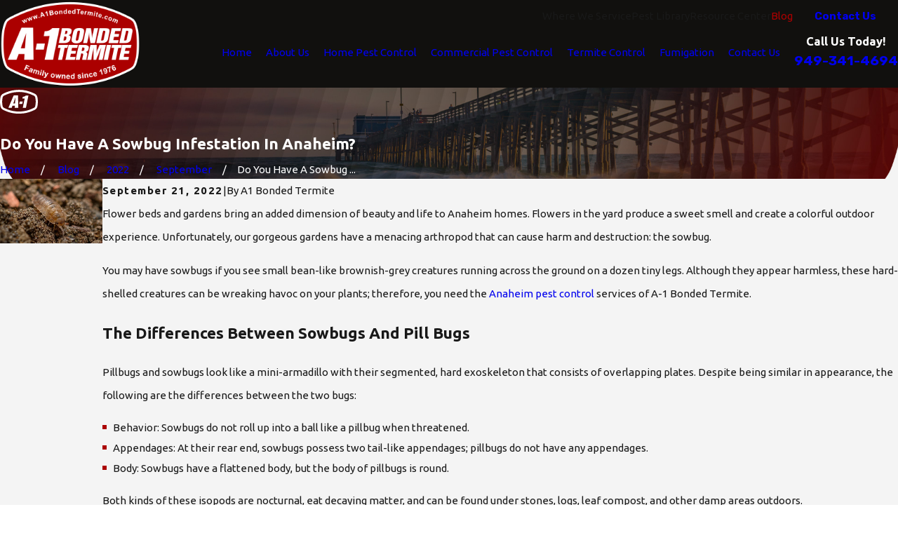

--- FILE ---
content_type: image/svg+xml; charset=utf-8
request_url: https://www.a1bondedtermite.com/cms/svg/site/51o1xdg5bj9.24.2510311239306.svg
body_size: 26677
content:
<?xml version="1.0" encoding="UTF-8" standalone="no"?>
<svg xmlns="http://www.w3.org/2000/svg" viewBox="0 0 24 24">
<style>
	g path { stroke: none; }
	g.root { display: none; }
	g.root:target { display: inline; }
	g line { stroke: black; }
	g circle { stroke: black; }
	g polyline { stroke: black; }
</style>
<g class="root" id="arrow_down" data-name="arrow down">
	<path d="M6.438 0.006V1.851H17.548V0.006H6.438Zm0 3.677v2.722H17.548V3.684H6.438Zm17.549 8.231h-6.438v-3.677H6.438v3.677H0l12 12.079l12-12.079Z" />
</g>
<g class="root" id="arrow_left" data-name="arrow-left">
	<path d="M23.993 6.438h-1.845V17.548h1.845V6.438Zm-3.677 0h-2.722V17.548h2.722V6.438Zm-8.231 17.549v-6.438h3.677V6.438h-3.677V0L0.006 12l12.079 12Z" />
</g>
<g class="root" id="arrow_right" data-name="arrow-right">
	<path d="M0 17.555H1.845V6.445H0V17.555Zm3.677 0h2.722V6.445H3.677V17.555ZM11.921 0.007V6.445h-3.677V17.555h3.677v6.438l12.079-12L11.921 0.007Z" />
</g>
<g class="root" id="blog_menu" data-name="blog menu">
	<path d="M16.285 0.001a3.434 3.434 0 0 0-3.304 2.571H0V4.286H12.981a3.409 3.409 0 0 0 6.609 0H24V2.572H19.59A3.434 3.434-1.715 0 0 16.285 0.001Zm0 1.714a1.714 1.714 0 1 1-1.714 1.714A1.702 1.702-1.715 0 1 16.285 1.715ZM7.714 8.572a3.434 3.434 0 0 0-3.304 2.571H0v1.714H4.41a3.409 3.409 0 0 0 6.609 0H24V11.143H11.018A3.434 3.434-1.715 0 0 7.714 8.572Zm0 1.714a1.714 1.714 0 1 1-1.714 1.714A1.702 1.702-1.715 0 1 7.714 10.286Zm8.571 6.857a3.434 3.434 0 0 0-3.304 2.571H0v1.714H12.981a3.409 3.409 0 0 0 6.609 0H24V19.715H19.59A3.434 3.434-1.715 0 0 16.285 17.143Zm0 1.714a1.714 1.714 0 1 1-1.714 1.714A1.702 1.702-1.715 0 1 16.285 18.858Z" />
</g>
<g class="root" id="close" data-name="close">
	<path d="M1.285 0.002A1.498 1.498 0.012 0 0 0.012 1.5a1.498 1.498 0 0 0 0.434 0.884L10.019 11.986L0.447 21.604a1.408 1.408 0 0 0 0 1.992a1.393 1.393 0 0 0 1.962 0L11.996 14.009l9.572 9.587a1.498 1.498 0 0 0 2.007 0a1.408 1.408 0 0 0 0-1.992L14.034 11.986l9.587-9.587A1.423 1.423 0.012 0 0 21.614 0.437L11.996 10.009L2.454 0.437A1.588 1.588 0.012 0 0 1.285 0.002Z" />
</g>
<g class="root" id="flair" data-name="flair">
	<path d="M23.668 15.077C23.453 16.043 22.9 16.733 21.977 17.187C19.648 18.334 17.446 19.047 15.242 19.367C14.203 19.518 13.133 19.532 12.042 19.532C11.296 19.532 10.538 19.558 9.775 19.488C7.244 19.253 4.723 18.51 2.07 17.215C1.101 16.742 0.505 15.986 0.298 14.964C-0.111 12.939-0.1 10.936 0.333 9.01C0.544 8.069 1.102 7.367 1.99 6.928C4.457 5.705 6.781 4.974 9.094 4.69C9.758 4.61 10.428 4.568 11.075 4.525C11.363 4.507 11.661 4.487 11.953 4.466L11.979 4.463L12.005 4.463C15.453 4.472 18.73 5.281 22.026 6.934C22.927 7.387 23.488 8.123 23.694 9.122C24.11 11.131 24.102 13.135 23.668 15.077ZM22.365 9.397C22.241 8.8 21.949 8.415 21.416 8.147C18.321 6.594 15.251 5.833 12.029 5.82C11.738 5.843 11.445 5.862 11.161 5.879C10.533 5.92 9.884 5.961 9.258 6.039C7.1 6.301 4.92 6.991 2.594 8.143C2.07 8.403 1.781 8.762 1.658 9.307C1.266 11.045 1.258 12.858 1.629 14.695C1.754 15.305 2.073 15.707 2.665 15.995C5.169 17.217 7.536 17.918 9.901 18.136C11.674 18.3 13.405 18.263 15.046 18.024C17.108 17.726 19.178 17.053 21.377 15.971C21.922 15.702 22.219 15.335 22.343 14.782C22.734 13.029 22.741 11.217 22.365 9.397ZM14.427 15.909C14.825 13.951 15.221 12.01 15.625 10.03C15.115 10.03 14.666 10.03 14.19 10.03C14.263 9.649 14.333 9.287 14.392 8.983C14.835 8.855 15.255 8.734 15.675 8.61C15.707 8.602 15.734 8.578 15.761 8.559C15.973 8.42 16.172 8.186 16.396 8.159C16.906 8.099 17.428 8.14 18.008 8.14C17.473 10.751 16.945 13.323 16.416 15.909C15.762 15.909 15.124 15.909 14.427 15.909ZM14.135 13.285C14.121 13.345 13.99 13.414 13.913 13.415C13.34 13.426 12.767 13.42 12.175 13.42C12.258 12.974 12.331 12.544 12.424 12.119C12.44 12.047 12.543 11.942 12.61 11.941C13.191 11.927 13.774 11.932 14.409 11.932C14.316 12.409 14.237 12.849 14.135 13.285ZM9.446 14.505C8.95 14.505 8.491 14.496 8.033 14.514C7.958 14.517 7.855 14.628 7.821 14.711C7.692 15.039 7.579 15.376 7.472 15.712C7.419 15.875 7.331 15.934 7.158 15.93C6.56 15.921 5.961 15.927 5.311 15.927C5.704 14.989 6.079 14.091 6.458 13.196C7.134 11.595 7.815 9.997 8.489 8.394C8.602 8.126 8.736 7.977 9.077 7.993C9.853 8.027 10.633 8.003 11.434 8.003C11.446 8.085 11.465 8.158 11.465 8.231C11.49 10.326 11.508 12.419 11.538 14.512C11.546 14.967 11.595 15.423 11.626 15.904C10.856 15.904 10.13 15.904 9.359 15.904C9.388 15.446 9.416 14.997 9.446 14.505ZM9.571 12.827C9.565 12.602 9.558 12.375 9.575 12.151C9.651 11.209 9.736 10.269 9.817 9.328C9.801 9.324 9.784 9.319 9.766 9.315C9.33 10.557 8.894 11.799 8.443 13.083C8.77 13.083 9.04 13.076 9.309 13.084C9.496 13.089 9.578 13.016 9.571 12.827Z" />
</g>
<g class="root" id="footer_phone" data-name="footer phone">
	<path class="fill-dark" d="M16.336 0H7.664C6.549 0 5.649 0.9 5.649 2.015v19.974c0 1.111 0.904 2.011 2.015 2.011h8.672c1.111 0 2.011-0.9 2.015-2.015V2.015C18.351 0.904 17.451 0 16.336 0m-4.336 1.4c0.155 0 0.278 0.123 0.278 0.278s-0.123 0.278-0.278 0.278-0.278-0.123-0.278-0.278h0c0-0.155 0.123-0.278 0.278-0.278m0.333 20.989c-0.369 0-0.67-0.301-0.67-0.67s0.301-0.67 0.67-0.67 0.67 0.301 0.67 0.67-0.301 0.67-0.67 0.67m3.213-11.338c0.091 0 0.167 0.075 0.167 0.167s-0.075 0.167-0.167 0.167h-0.746v0.377c0.004 0.079-0.056 0.147-0.135 0.151-0.079 0.004-0.147-0.056-0.151-0.135v-0.163h-0.849c-0.083 0-0.167-0.032-0.23-0.083l-0.234-0.202c-0.079-0.067-0.127-0.167-0.127-0.274v-0.048h-1.004c-0.091 0-0.179-0.048-0.226-0.127l-0.369-0.559l-0.825 2.594c-0.036 0.107-0.131 0.179-0.242 0.186h-0.016c-0.107 0-0.206-0.063-0.25-0.159l-0.92-1.94h-0.801v-0.551h0.968c0.107 0 0.206 0.063 0.25 0.159l0.698 1.468l0.785-2.475c0.016-0.063 0.056-0.115 0.111-0.151 0.127-0.079 0.298-0.044 0.385 0.079l0.607 0.92h0.853v-0.036c0-0.103 0.048-0.206 0.127-0.274l0.238-0.202c0.063-0.056 0.147-0.083 0.23-0.083h0.845v-0.147c-0.004-0.079 0.056-0.147 0.135-0.151 0.079-0.004 0.147 0.056 0.151 0.135v0.393h0.746c0.091-0.004 0.171 0.067 0.175 0.159s-0.067 0.171-0.159 0.175h-0.762v0.623h0.746v0.008Z" />
	<path class="fill-primary" d="M6.319 20.085v1.904c0 0.742 0.603 1.341 1.341 1.341h8.672c0.742 0 1.341-0.603 1.341-1.341v-1.904H6.319Zm6.014 2.971c-0.742 0-1.345-0.603-1.345-1.345s0.603-1.341 1.345-1.341 1.345 0.603 1.345 1.345h0c0 0.742-0.603 1.341-1.345 1.341M16.332 0.67H7.664c-0.742 0-1.341 0.603-1.345 1.341v0.73h11.357v-0.73c0-0.742-0.603-1.341-1.345-1.341m-4.336 1.622c-0.341 0-0.615-0.274-0.615-0.615s0.274-0.615 0.615-0.615 0.615 0.274 0.615 0.615-0.274 0.615-0.615 0.615" />
	<path class="fill-secondary" d="M6.319 3.416v15.999h11.357V3.416H6.319Z" />
</g>
<g class="root" id="footer_pin" data-name="footer pin">
	<path class="fill-dark" d="M16.005 16.005h0c1.827-2.209 3.62-5.105 3.62-8C19.625 3.581 16.039 0 11.62 0S3.62 3.581 3.62 8c0 2.895 1.754 5.751 3.581 8-3.581 0.495-7.201 1.754-7.201 3.846 0 2.704 5.982 4.154 11.581 4.154s11.581-1.45 11.581-4.154c-0.039-2.058-3.66-3.317-7.162-3.846m-4.385-4.536c-1.842-0.029-3.326-1.514-3.351-3.351 0-1.852 1.499-3.356 3.351-3.356s3.356 1.499 3.356 3.356-1.499 3.351-3.356 3.351h0" />
	<path class="fill-primary" d="M11.547 23.246c-6.403 0-10.822-1.793-10.822-3.39 0-1.333 2.856-2.631 6.971-3.165v-0.113c1.112 1.284 2.337 2.469 3.66 3.542 0.137 0.103 0.323 0.103 0.456 0 1.318-1.073 2.543-2.258 3.66-3.542v0.113c4.076 0.534 6.898 1.827 6.898 3.165 0 1.602-4.419 3.39-10.822 3.39Z" />
	<path class="fill-secondary" d="M11.581 0.764c-3.998 0-7.236 3.238-7.241 7.231 0 0 0 0 0 0.005 0 5.031 5.982 10.288 7.241 11.317 1.259-1.029 7.241-6.285 7.241-11.317 0-3.998-3.238-7.236-7.231-7.241 0 0 0 0-0.005 0m4.115 7.353c0 2.273-1.842 4.115-4.115 4.115s-4.115-1.842-4.115-4.115 1.842-4.115 4.115-4.115h0c2.263 0.02 4.096 1.852 4.115 4.115Z" />
</g>
<g class="root" id="footer_time" data-name="footer time">
	<path class="fill-dark" d="M23.054 7.402C21.202 2.944 16.861 0.027 12.03 0h-0.045C5.355-0.009-0.023 5.355-0.032 11.984c-0.009 6.629 5.355 12.007 11.984 12.016 6.629 0.009 12.007-5.355 12.016-11.984 0-1.583-0.309-3.153-0.915-4.618" />
	<path class="fill-primary" d="M22.449 7.648C20.055 1.875 13.44-0.864 7.666 1.529 1.897 3.922-0.842 10.542 1.547 16.311c2.393 5.774 9.009 8.513 14.782 6.119 4.227-1.752 6.979-5.874 6.979-10.446 0-1.488-0.291-2.962-0.864-4.336m-3.817 10.979c-3.672 3.672-9.623 3.672-13.29 0-3.672-3.672-3.672-9.623 0-13.29 1.697-1.697 3.976-2.68 6.374-2.748h0s0.273-0.005 0.273-0.005c5.191 0 9.4 4.209 9.4 9.4 0 2.493-0.992 4.882-2.753 6.647" />
	<path class="fill-secondary" d="M19.027 11.984c0-0.182 0.146-0.328 0.328-0.328h1.351c-0.177-4.563-3.835-8.221-8.399-8.399v1.356c0 0.182-0.146 0.328-0.328 0.328s-0.328-0.146-0.328-0.328v-1.356C7.093 3.435 3.435 7.093 3.258 11.656h1.356c0.182 0 0.328 0.146 0.328 0.328s-0.146 0.328-0.328 0.328h-1.356c0.177 4.563 3.835 8.221 8.394 8.394v-1.351c0-0.182 0.146-0.328 0.328-0.328s0.328 0.146 0.328 0.328v1.351c4.563-0.177 8.221-3.835 8.399-8.399h-1.356c-0.182 0-0.328-0.146-0.328-0.328m-6.747 0.118v0.027s-0.05 0.059-0.05 0.059l-0.045 0.05l-4.204 3.289c-0.059 0.045-0.127 0.068-0.2 0.068h-0.009c-0.1 0-0.191-0.05-0.25-0.127-0.109-0.146-0.082-0.35 0.059-0.46l4.077-3.185v-2.875c0-0.182 0.146-0.328 0.328-0.328h0.018c0.164 0.023 0.282 0.164 0.282 0.328v3.048s0 0.032 0 0.05c0 0.018 0 0.036 0 0.059" />
</g>
<g class="root" id="menu" data-name="menu">
	<path d="M0 2.634v2.927H24v-2.927Zm0 7.902v2.927H24V10.537Zm0 7.902v2.927H24v-2.927Z" />
</g>
<g class="root" id="phone" data-name="phone">
	<path d="M6.407 0.948L8.464 5.07a1.715 1.715 0 0 1-0.322 1.98c-0.56 0.56-1.208 1.208-1.664 1.673a1.709 1.709 0 0 0-0.295 2.01l0.013 0.023a20.558 20.558 0 0 0 3.12 3.952a20.6 20.6 0 0 0 3.926 3.108l0.026 0.016a1.713 1.713 0 0 0 2.014-0.304l1.667-1.667a1.715 1.715 0 0 1 1.98-0.322l4.121 2.06a1.715 1.715 0 0 1 0.948 1.533V22.282A1.712 1.712-7.494 0 1 21.83 23.938a32.41 32.41 0 0 1-13.996-7.764A32.422 32.422-7.494 0 1 0.065 2.173A1.712 1.712-7.494 0 1 1.722 0h3.152a1.715 1.715 0 0 1 1.533 0.948Z" />
</g>
<g class="root" id="plus" data-name="plus">
	<path d="M0.215 11.264c-0.323 0.44-0.279 1.056 0.117 1.437 0.198 0.154 0.432 0.235 0.682 0.235l9.94 0.015l0.022 9.947c0 0.572 0.462 1.034 1.034 1.034h0c0.557 0 1.012-0.454 1.019-1.019V12.971H22.959c0.564-0.022 1.012-0.469 1.041-1.034 0-0.572-0.462-1.034-1.034-1.034h0l-9.932-0.037V0.928c-0.103-0.564-0.645-0.946-1.209-0.843-0.44 0.081-0.777 0.425-0.843 0.865l-0.022 9.947l-9.91-0.015c-0.315 0.007-0.616 0.147-0.828 0.381Z" />
</g>
<g class="root" id="s1" data-name="s1">
	<path d="M22.814 20.477C22.748 20.927 22.511 21.325 22.147 21.598C21.849 21.82 21.495 21.937 21.131 21.937C21.049 21.937 20.966 21.932 20.883 21.919C20.433 21.854 20.035 21.617 19.762 21.252L16.522 16.913C16.409 16.762 16.44 16.548 16.591 16.435L17.473 15.776L16.395 14.332C15.406 15.018 14.252 15.377 13.062 15.377C12.778 15.377 12.492 15.357 12.206 15.316C10.651 15.09 9.277 14.272 8.337 13.013C6.397 10.415 6.933 6.721 9.531 4.781C12.13 2.84 15.823 3.376 17.763 5.975C18.703 7.234 19.096 8.784 18.871 10.338C18.668 11.737 17.984 12.989 16.933 13.91L18.021 15.368L18.775 14.804C18.847 14.75 18.939 14.727 19.029 14.74C19.118 14.753 19.199 14.801 19.253 14.874L22.492 19.213C22.765 19.578 22.879 20.027 22.814 20.477ZM18.194 10.24C18.394 8.866 18.047 7.496 17.215 6.384C16.196 5.018 14.629 4.296 13.043 4.296C11.962 4.296 10.872 4.633 9.94 5.328C7.643 7.044 7.17 10.308 8.885 12.605C9.715 13.718 10.93 14.441 12.304 14.639C13.678 14.839 15.048 14.491 16.16 13.66C17.273 12.83 17.995 11.614 18.194 10.24ZM21.946 19.621L18.91 15.556L17.274 16.778L20.309 20.844C20.646 21.295 21.287 21.388 21.739 21.051L21.943 21.325L21.739 21.051C21.957 20.888 22.099 20.649 22.138 20.379C22.177 20.109 22.108 19.84 21.946 19.621ZM15.983 13.228C15.951 13.237 15.919 13.241 15.887 13.241C15.74 13.241 15.603 13.145 15.56 12.995L15.387 12.405C15.382 12.385 15.367 12.368 15.349 12.357L14.962 12.156C14.794 12.069 14.729 11.862 14.817 11.695C14.904 11.528 15.109 11.463 15.277 11.55L15.664 11.752C15.847 11.847 15.985 12.016 16.043 12.213L16.215 12.804C16.268 12.985 16.164 13.175 15.983 13.228ZM15.665 10.531L14.956 10.531C14.823 11.716 14.011 12.632 13.031 12.632C12.05 12.632 11.238 11.716 11.105 10.531L10.435 10.531C10.247 10.531 10.094 10.377 10.094 10.189C10.094 10 10.247 9.847 10.435 9.847L11.105 9.847C11.238 8.662 12.05 7.745 13.031 7.745C14.011 7.745 14.823 8.662 14.956 9.847L15.665 9.847C15.854 9.847 16.006 10 16.006 10.189C16.006 10.377 15.854 10.531 15.665 10.531ZM13.031 8.429C12.334 8.429 11.767 9.218 11.767 10.189C11.767 11.159 12.334 11.949 13.031 11.949C13.728 11.949 14.295 11.159 14.295 10.189C14.295 9.218 13.728 8.429 13.031 8.429ZM15.555 8.669L15.124 8.86C15.08 8.881 15.033 8.89 14.986 8.89C14.855 8.89 14.73 8.814 14.674 8.687C14.597 8.515 14.675 8.313 14.847 8.236L15.278 8.045C15.306 8.032 15.324 8.005 15.324 7.973L15.324 7.245C15.324 7.057 15.476 6.904 15.665 6.904C15.854 6.904 16.006 7.057 16.006 7.245L16.006 7.973C16.006 8.274 15.829 8.547 15.555 8.669ZM14.006 7.564C13.817 7.564 13.665 7.411 13.665 7.223C13.665 6.811 13.38 6.477 13.031 6.477C12.681 6.477 12.397 6.811 12.397 7.223C12.397 7.411 12.244 7.564 12.056 7.564C11.867 7.564 11.715 7.411 11.715 7.223C11.715 6.872 11.832 6.55 12.027 6.301L11.841 5.86C11.769 5.687 11.85 5.487 12.024 5.413C12.198 5.34 12.398 5.422 12.471 5.596L12.59 5.878C12.727 5.824 12.876 5.793 13.031 5.793C13.126 5.793 13.219 5.805 13.309 5.826L13.405 5.596C13.478 5.422 13.679 5.34 13.853 5.413C14.026 5.487 14.108 5.687 14.035 5.86L13.909 6.161C14.177 6.423 14.348 6.801 14.348 7.223C14.348 7.411 14.194 7.564 14.006 7.564ZM11.114 8.89C11.068 8.89 11.021 8.881 10.976 8.86L10.546 8.669C10.271 8.547 10.094 8.274 10.094 7.973L10.094 7.245C10.094 7.057 10.247 6.904 10.435 6.904C10.624 6.904 10.777 7.057 10.777 7.245L10.777 7.973C10.777 8.005 10.795 8.032 10.822 8.045L11.253 8.236C11.425 8.313 11.503 8.515 11.426 8.687C11.37 8.814 11.245 8.89 11.114 8.89ZM10.436 11.752L10.773 11.576C10.94 11.489 11.146 11.554 11.234 11.722C11.321 11.889 11.256 12.095 11.088 12.182L10.751 12.357C10.733 12.368 10.719 12.385 10.713 12.404L10.541 12.995C10.497 13.145 10.361 13.241 10.213 13.241C10.181 13.241 10.149 13.237 10.117 13.228C9.936 13.175 9.832 12.985 9.886 12.804L10.058 12.213C10.115 12.016 10.253 11.847 10.436 11.752ZM8.831 4.753C8.843 4.941 8.702 5.104 8.513 5.117C8.505 5.117 8.497 5.117 8.49 5.117C8.311 5.117 8.162 4.98 8.149 4.8C8.049 3.367 8.065 2.12 8.098 1.304C6.603 3.028 2.983 7.467 2.207 10.863C1.768 12.78 1.74 14.706 2.125 16.431C2.474 17.998 3.152 19.313 4.035 20.131C4.174 20.259 4.182 20.475 4.053 20.613C3.986 20.686 3.895 20.723 3.803 20.723C3.72 20.723 3.636 20.693 3.571 20.632C1.806 18.994 0.494 15.291 1.541 10.71C1.967 8.851 3.216 6.512 5.253 3.758C6.8 1.668 8.235 0.122 8.248 0.107C8.25 0.106 8.251 0.105 8.253 0.103C8.263 0.093 8.274 0.084 8.285 0.076C8.292 0.07 8.298 0.064 8.304 0.059C8.316 0.052 8.329 0.045 8.341 0.039C8.348 0.035 8.355 0.031 8.362 0.028C8.378 0.021 8.393 0.016 8.409 0.012C8.414 0.011 8.418 0.009 8.423 0.008C8.443 0.003 8.464 0.001 8.484 0C8.486 0 8.486 0 8.487 0C8.508-0.001 8.529 0.001 8.55 0.004C8.551 0.004 8.551 0.004 8.552 0.005C8.571 0.007 8.589 0.012 8.608 0.019C8.611 0.02 8.614 0.02 8.618 0.022C8.621 0.023 8.625 0.023 8.629 0.025C8.691 0.051 8.74 0.093 8.776 0.145C8.777 0.145 8.777 0.145 8.777 0.145C8.789 0.163 8.799 0.181 8.809 0.201C8.809 0.203 8.809 0.203 8.81 0.205C8.835 0.262 8.845 0.326 8.835 0.39C8.811 0.675 8.671 2.47 8.831 4.753ZM5.172 19.655C6.074 17.013 6.207 14.183 5.556 11.47L5.547 11.431C5.505 11.247 5.62 11.064 5.803 11.022C5.988 10.979 6.171 11.094 6.213 11.278L6.221 11.313C6.901 14.15 6.762 17.112 5.818 19.876C5.742 20.097 5.559 20.527 5.319 21.062C5.391 20.986 5.498 20.944 5.612 20.96C6.43 21.075 7.268 20.716 8.038 19.92C9.012 18.91 9.645 17.391 9.818 15.643C9.837 15.456 10.004 15.319 10.191 15.338C10.379 15.356 10.516 15.523 10.498 15.711C10.309 17.611 9.609 19.274 8.529 20.395C7.72 21.231 6.825 21.665 5.918 21.665C5.784 21.665 5.65 21.655 5.516 21.637C5.336 21.611 5.209 21.448 5.225 21.268C4.881 22.026 4.443 22.954 4.031 23.807C3.972 23.929 3.85 24 3.723 24C3.673 24 3.622 23.989 3.575 23.966C3.405 23.883 3.334 23.679 3.416 23.51C4.137 22.017 4.995 20.174 5.172 19.655Z" />
</g>
<g class="root" id="s2" data-name="s2">
	<path d="M23.925 10.846L22.203 12.995C22.146 13.065 22.065 13.11 21.975 13.12C21.962 13.122 21.95 13.122 21.938 13.122C21.861 13.122 21.786 13.096 21.725 13.047L11.999 5.26L2.274 13.047C2.128 13.165 1.914 13.141 1.797 12.995L0.074 10.846C0.018 10.776-0.008 10.686 0.002 10.597C0.012 10.507 0.057 10.425 0.127 10.369L11.788 1.032C11.912 0.932 12.088 0.932 12.212 1.032L23.872 10.369C24.018 10.486 24.042 10.7 23.925 10.846ZM11.999 1.732L0.817 10.687L2.115 12.305L11.788 4.56C11.85 4.51 11.924 4.485 11.999 4.485C12.075 4.485 12.15 4.51 12.212 4.56L21.885 12.305L23.182 10.687L11.999 1.732ZM7.206 4.337C7.019 4.337 6.867 4.185 6.867 3.998L6.867 2.693L4.253 2.693L4.253 6.766C4.253 6.953 4.101 7.105 3.913 7.105C3.725 7.105 3.573 6.953 3.573 6.766L3.573 2.353C3.573 2.166 3.725 2.013 3.913 2.013L7.206 2.013C7.394 2.013 7.546 2.166 7.546 2.353L7.546 3.998C7.546 4.185 7.394 4.337 7.206 4.337ZM5.859 15.444C5.859 12.179 8.516 9.523 11.783 9.523C15.049 9.523 17.706 12.179 17.706 15.444C17.706 18.709 15.049 21.366 11.783 21.366C8.516 21.366 5.859 18.709 5.859 15.444ZM11.783 10.202C8.891 10.202 6.538 12.554 6.538 15.444C6.538 16.768 7.033 17.977 7.845 18.9L9.913 16.833C9.756 16.446 9.675 16.061 9.675 15.685C9.675 15.608 9.679 15.533 9.685 15.459L8.171 15.266C7.985 15.242 7.854 15.072 7.877 14.886C7.901 14.7 8.071 14.568 8.258 14.592L9.822 14.791C10.021 14.17 10.393 13.632 10.736 13.23L9.933 12.14C9.822 11.989 9.854 11.777 10.005 11.665C10.156 11.554 10.369 11.586 10.48 11.737L11.217 12.736C11.498 12.53 11.866 12.489 12.181 12.614L12.827 11.737C12.939 11.586 13.151 11.554 13.303 11.665C13.454 11.777 13.486 11.989 13.375 12.14L12.712 13.04C12.732 13.062 12.754 13.083 12.774 13.106C12.901 13.245 12.891 13.459 12.752 13.586C12.613 13.712 12.398 13.702 12.272 13.563C12.193 13.476 12.111 13.391 12.03 13.31C11.908 13.191 11.709 13.191 11.587 13.311C11.127 13.764 10.355 14.675 10.355 15.685C10.355 15.885 10.386 16.09 10.446 16.3L15.24 11.507C14.317 10.696 13.106 10.202 11.783 10.202ZM17.027 15.444C17.027 14.121 16.532 12.912 15.721 11.988L13.534 14.174C13.638 14.369 13.722 14.565 13.786 14.759L15.099 14.592C15.285 14.568 15.455 14.7 15.479 14.886C15.502 15.072 15.37 15.242 15.184 15.266L13.928 15.426C13.937 15.512 13.942 15.599 13.942 15.685C13.942 16.591 13.475 17.401 13.013 17.981L13.804 18.612C13.951 18.729 13.975 18.942 13.857 19.089C13.791 19.173 13.691 19.217 13.591 19.217C13.518 19.217 13.442 19.192 13.38 19.142L12.562 18.489C12.543 18.508 12.525 18.527 12.507 18.544C12.314 18.733 12.061 18.827 11.808 18.828C11.567 18.828 11.327 18.74 11.138 18.568L10.419 19.142C10.356 19.192 10.281 19.217 10.207 19.217C10.107 19.217 10.009 19.173 9.941 19.089C9.824 18.942 9.848 18.729 9.995 18.612L10.953 17.847C10.958 17.842 10.964 17.84 10.971 17.836C10.98 17.829 10.99 17.822 11 17.816C11.009 17.811 11.019 17.806 11.03 17.802C11.04 17.798 11.05 17.794 11.061 17.79C11.071 17.787 11.082 17.784 11.092 17.782C11.103 17.779 11.113 17.778 11.124 17.776C11.135 17.775 11.146 17.775 11.158 17.774C11.168 17.774 11.179 17.774 11.189 17.775C11.2 17.775 11.211 17.777 11.222 17.778C11.233 17.781 11.243 17.783 11.254 17.785C11.264 17.789 11.274 17.792 11.285 17.796C11.295 17.799 11.305 17.803 11.314 17.809C11.324 17.813 11.334 17.819 11.344 17.825C11.353 17.831 11.362 17.837 11.371 17.844C11.38 17.851 11.389 17.858 11.397 17.867C11.403 17.872 11.408 17.875 11.413 17.88C11.474 17.946 11.534 18.007 11.589 18.062C11.709 18.18 11.908 18.18 12.03 18.06C12.49 17.607 13.262 16.695 13.262 15.685C13.262 15.363 13.182 15.026 13.027 14.681L8.325 19.381C9.249 20.193 10.459 20.686 11.783 20.686C14.674 20.686 17.027 18.335 17.027 15.444ZM3.427 12.698C3.614 12.698 3.766 12.85 3.766 13.038L3.766 22.364L20.352 22.364L20.352 13.288C20.352 13.1 20.504 12.948 20.692 12.948C20.879 12.948 21.031 13.1 21.031 13.288L21.031 22.703C21.031 22.891 20.879 23.043 20.692 23.043L3.427 23.043C3.239 23.043 3.087 22.891 3.087 22.703L3.087 13.038C3.087 12.85 3.239 12.698 3.427 12.698Z" />
</g>
<g class="root" id="s3" data-name="s3">
	<path d="M21.617 15.942C21.589 16.115 21.439 16.239 21.27 16.239C21.251 16.239 21.232 16.237 21.213 16.234L20.836 16.173C19.699 15.988 18.656 15.408 17.9 14.538C17.874 14.508 17.853 14.473 17.838 14.436L16.892 12.044L16.113 12.044C15.918 12.044 15.76 11.887 15.76 11.692C15.76 11.498 15.918 11.34 16.113 11.34L17.131 11.34C17.276 11.34 17.406 11.429 17.459 11.563L18.471 14.12C19.116 14.841 19.994 15.322 20.949 15.477L21.326 15.538C21.517 15.569 21.648 15.75 21.617 15.942ZM19.732 7.393L18.411 7.905L17.443 9.784C17.383 9.901 17.262 9.975 17.13 9.975L15.808 9.975C15.614 9.975 15.456 9.817 15.456 9.622C15.456 9.427 15.614 9.27 15.808 9.27L16.915 9.27L17.845 7.463C17.885 7.387 17.951 7.327 18.031 7.296L19.478 6.736C19.659 6.666 19.863 6.756 19.933 6.937C20.003 7.119 19.913 7.323 19.732 7.393ZM17.73 5.816C17.71 5.926 17.64 6.02 17.539 6.069L15.843 6.906C15.792 6.931 15.739 6.943 15.687 6.943C15.557 6.943 15.432 6.871 15.371 6.746C15.285 6.572 15.356 6.36 15.531 6.274L17.068 5.516L17.698 2.005C17.733 1.814 17.915 1.686 18.108 1.72C18.299 1.755 18.427 1.938 18.392 2.13L17.73 5.816ZM14.804 4.91C14.801 4.913 14.799 4.915 14.797 4.918C14.905 5.302 14.965 5.715 14.965 6.145C14.965 8.201 13.625 9.874 11.979 9.874C10.332 9.874 8.993 8.201 8.993 6.145C8.993 5.715 9.052 5.302 9.16 4.918C9.157 4.915 9.155 4.913 9.153 4.91L8.739 4.27C8.17 3.393 8.085 2.283 8.516 1.374C8.797 0.78 9.243 0.352 9.773 0.169L10.207 0.019C10.319-0.02 10.443 0.001 10.538 0.074C10.631 0.146 10.683 0.262 10.673 0.38L10.562 1.82C10.55 1.971 10.57 2.122 10.62 2.256C10.687 2.438 10.595 2.642 10.412 2.709C10.23 2.777 10.027 2.684 9.959 2.502C9.875 2.273 9.84 2.018 9.859 1.765L9.929 0.864C9.612 0.999 9.338 1.284 9.153 1.675C8.825 2.366 8.894 3.213 9.33 3.886L9.477 4.113C10.01 3.093 10.932 2.416 11.979 2.416C13.025 2.416 13.947 3.093 14.48 4.113L14.627 3.886C15.064 3.213 15.132 2.366 14.805 1.675C14.619 1.284 14.346 0.999 14.028 0.864L14.098 1.765C14.117 2.019 14.083 2.273 13.997 2.502C13.93 2.684 13.727 2.777 13.545 2.709C13.362 2.641 13.269 2.438 13.337 2.256C13.387 2.122 13.407 1.971 13.395 1.82L13.284 0.38C13.275 0.262 13.325 0.146 13.419 0.074C13.513 0.001 13.638-0.02 13.75 0.019L14.184 0.169C14.713 0.352 15.16 0.78 15.441 1.374C15.872 2.283 15.787 3.393 15.219 4.27L14.804 4.91ZM11.979 3.121C10.72 3.121 9.697 4.477 9.697 6.145C9.697 7.813 10.72 9.17 11.979 9.17C13.237 9.17 14.26 7.813 14.26 6.145C14.26 4.477 13.237 3.121 11.979 3.121ZM8.599 6.746C8.537 6.871 8.412 6.943 8.282 6.943C8.23 6.943 8.177 6.931 8.127 6.906L6.43 6.069C6.33 6.02 6.259 5.926 6.239 5.816L5.577 2.13C5.543 1.938 5.67 1.755 5.861 1.72C6.054 1.687 6.236 1.814 6.27 2.005L6.901 5.516L8.439 6.274C8.612 6.36 8.685 6.572 8.599 6.746ZM6.112 7.463L7.041 9.27L8.149 9.27C8.344 9.27 8.501 9.427 8.501 9.622C8.501 9.817 8.344 9.975 8.149 9.975L6.827 9.975C6.695 9.975 6.574 9.901 6.514 9.784L5.547 7.905L4.225 7.393C4.043 7.323 3.953 7.119 4.024 6.937C4.094 6.756 4.297 6.666 4.479 6.736L5.925 7.296C6.006 7.327 6.073 7.387 6.112 7.463ZM6.541 11.563C6.594 11.429 6.725 11.34 6.869 11.34L7.972 11.34C8.167 11.34 8.325 11.498 8.325 11.692C8.325 11.887 8.167 12.044 7.972 12.044L7.109 12.044L6.162 14.436C6.147 14.473 6.126 14.508 6.101 14.538C5.344 15.408 4.301 15.988 3.164 16.173L2.788 16.234C2.769 16.237 2.75 16.239 2.731 16.239C2.561 16.239 2.412 16.115 2.384 15.942C2.352 15.75 2.483 15.569 2.675 15.538L3.051 15.477C4.007 15.322 4.885 14.841 5.53 14.12L6.541 11.563ZM5.548 17.667L5.548 17.656C5.548 17.532 5.613 17.417 5.72 17.354L7.625 16.21C7.629 16.207 7.633 16.207 7.637 16.204C7.597 15.502 7.686 14.796 7.9 14.124C7.903 14.1 7.908 14.077 7.916 14.054C7.923 14.037 7.931 14.021 7.939 14.006C8.136 13.429 8.427 12.88 8.81 12.384C9.334 11.709 9.676 10.905 9.801 10.06C9.829 9.868 10.006 9.735 10.2 9.763C10.392 9.791 10.526 9.97 10.498 10.162C10.44 10.551 10.341 10.932 10.205 11.3C10.431 11.33 10.663 11.356 10.901 11.376C11.095 11.392 11.239 11.563 11.223 11.757C11.208 11.941 11.053 12.08 10.872 12.08C10.863 12.08 10.852 12.079 10.843 12.078C10.521 12.052 10.208 12.015 9.908 11.97C9.752 12.266 9.573 12.55 9.367 12.816C9.096 13.166 8.88 13.547 8.714 13.947C9.07 14.049 9.468 14.136 9.903 14.204C10.095 14.234 10.226 14.415 10.195 14.607C10.168 14.78 10.019 14.904 9.848 14.904C9.83 14.904 9.811 14.903 9.793 14.9C9.317 14.825 8.882 14.73 8.49 14.616C8.307 15.327 8.28 16.075 8.416 16.801C8.836 16.942 9.341 17.062 9.891 17.149C10.082 17.18 10.213 17.36 10.183 17.553C10.155 17.726 10.006 17.85 9.835 17.85C9.817 17.85 9.798 17.848 9.78 17.845C9.368 17.78 8.987 17.699 8.64 17.605C8.701 17.77 8.77 17.932 8.85 18.092L9.847 20.088C10.183 20.143 10.536 20.187 10.901 20.218C11.095 20.234 11.239 20.404 11.223 20.598C11.208 20.782 11.053 20.921 10.872 20.921C10.862 20.921 10.852 20.921 10.843 20.92C10.635 20.903 10.431 20.881 10.231 20.855L10.298 20.989C10.622 21.64 11.251 22.029 11.979 22.029C12.706 22.029 13.335 21.64 13.66 20.989L13.694 20.92C13.481 20.937 13.263 20.952 13.044 20.961C13.039 20.961 13.034 20.961 13.028 20.961C12.841 20.961 12.685 20.814 12.677 20.625C12.668 20.431 12.819 20.266 13.013 20.257C13.374 20.241 13.727 20.213 14.067 20.174L15.108 18.092C15.163 17.98 15.214 17.866 15.261 17.751C14.903 17.824 14.525 17.885 14.124 17.93C14.11 17.932 14.097 17.932 14.084 17.932C13.907 17.932 13.755 17.799 13.734 17.619C13.712 17.426 13.851 17.252 14.045 17.229C14.574 17.17 15.062 17.084 15.504 16.975C15.669 16.242 15.667 15.481 15.501 14.754C15.076 14.85 14.615 14.928 14.124 14.983C14.11 14.985 14.097 14.985 14.084 14.985C13.907 14.985 13.755 14.852 13.734 14.672C13.713 14.479 13.852 14.304 14.045 14.283C14.491 14.232 14.911 14.164 15.297 14.078C15.125 13.631 14.89 13.205 14.59 12.816C14.4 12.571 14.234 12.311 14.088 12.04C13.75 12.077 13.4 12.104 13.044 12.119C13.039 12.12 13.034 12.12 13.028 12.12C12.841 12.12 12.685 11.972 12.677 11.783C12.668 11.589 12.819 11.424 13.013 11.416C13.272 11.404 13.527 11.386 13.776 11.363C13.628 10.976 13.52 10.574 13.46 10.162C13.431 9.97 13.564 9.791 13.757 9.763C13.95 9.735 14.129 9.867 14.157 10.06C14.281 10.905 14.623 11.709 15.146 12.384C15.565 12.925 15.874 13.53 16.071 14.166C16.082 14.189 16.093 14.212 16.099 14.238C16.104 14.256 16.106 14.275 16.108 14.293C16.286 14.92 16.358 15.575 16.319 16.225L18.199 17.354C18.305 17.417 18.37 17.532 18.37 17.656L18.37 17.667C18.37 19.758 19.024 21.753 20.262 23.439C20.377 23.595 20.343 23.816 20.187 23.931C20.124 23.977 20.051 24 19.978 24C19.87 24 19.763 23.95 19.694 23.856C18.405 22.1 17.706 20.03 17.668 17.856L16.22 16.988C16.2 17.092 16.175 17.196 16.148 17.298C16.144 17.337 16.134 17.373 16.118 17.408C16.024 17.749 15.899 18.084 15.737 18.407L14.613 20.658C14.613 20.659 14.612 20.66 14.612 20.662L14.29 21.304C13.85 22.186 12.964 22.733 11.979 22.733C10.993 22.733 10.108 22.186 9.667 21.304L8.219 18.407C8.027 18.023 7.887 17.622 7.789 17.212C7.769 17.169 7.759 17.122 7.757 17.073C7.75 17.038 7.739 17.003 7.733 16.967L6.251 17.856C6.213 20.03 5.515 22.1 4.225 23.856C4.156 23.95 4.049 24 3.94 24C3.868 24 3.795 23.977 3.732 23.931C3.575 23.816 3.542 23.595 3.657 23.439C4.895 21.753 5.548 19.758 5.548 17.667Z" />
</g>
<g class="root" id="s4" data-name="s4">
	<path d="M17.44 21.131C14.985 21.131 12.988 19.138 12.988 16.688C12.988 14.238 14.985 12.244 17.44 12.244C19.896 12.244 21.893 14.238 21.893 16.688C21.893 19.138 19.896 21.131 17.44 21.131ZM17.44 12.92C15.358 12.92 13.665 14.61 13.665 16.688C13.665 18.766 15.358 20.456 17.44 20.456C19.522 20.456 21.216 18.766 21.216 16.688C21.216 14.61 19.522 12.92 17.44 12.92ZM17 18.512C16.961 18.593 16.89 18.657 16.802 18.686C16.758 18.701 16.718 18.708 16.682 18.708C16.513 18.708 16.397 18.561 16.187 18.297C16.066 18.144 15.901 17.931 15.698 17.662C15.349 17.203 15.007 16.74 15.007 16.74C14.896 16.59 14.928 16.379 15.078 16.268C15.229 16.156 15.44 16.188 15.551 16.339C15.961 16.892 16.412 17.488 16.682 17.831C17.037 17.395 17.783 16.543 19.348 14.786C19.472 14.646 19.686 14.634 19.826 14.758C19.966 14.882 19.979 15.096 19.855 15.235C18.838 16.377 17.186 18.251 17 18.512ZM13.851 20.186C13.955 20.342 13.911 20.552 13.755 20.655C13.019 21.139 12.22 21.527 11.382 21.807C11.347 21.819 11.311 21.825 11.275 21.825C11.238 21.825 11.202 21.819 11.166 21.807C9.14 21.127 7.398 19.84 6.131 18.083C4.86 16.323 4.189 14.262 4.189 12.122L4.189 5.644C4.189 5.468 4.325 5.321 4.5 5.307C6.881 5.117 9.153 4.268 11.073 2.85C11.193 2.762 11.356 2.762 11.476 2.851C12.453 3.573 13.529 4.152 14.676 4.571C15.763 4.969 16.897 5.217 18.048 5.307C18.224 5.321 18.36 5.468 18.36 5.644L18.36 10.949C18.36 11.136 18.208 11.287 18.021 11.287C17.834 11.287 17.683 11.136 17.683 10.949L17.683 5.953C16.578 5.839 15.49 5.589 14.443 5.206C13.314 4.793 12.249 4.233 11.274 3.54C9.381 4.884 7.177 5.714 4.866 5.952L4.866 12.122C4.866 14.119 5.493 16.044 6.68 17.688C7.842 19.298 9.429 20.486 11.275 21.13C12.018 20.871 12.727 20.521 13.382 20.091C13.538 19.988 13.748 20.031 13.851 20.186ZM12.857 14.11C12.841 14.11 12.826 14.108 12.81 14.106C12.625 14.08 12.495 13.91 12.522 13.725C12.572 13.353 12.599 12.963 12.599 12.567C12.599 12.023 12.551 11.5 12.456 11.014C12.42 10.831 12.54 10.653 12.723 10.618C12.907 10.582 13.084 10.701 13.121 10.885C13.223 11.414 13.276 11.98 13.276 12.567C13.276 12.994 13.247 13.415 13.192 13.818C13.169 13.987 13.023 14.11 12.857 14.11ZM8.123 15.483C8.31 15.483 8.462 15.635 8.462 15.821L8.462 16.077C8.462 16.259 8.397 16.437 8.281 16.577L7.764 17.193C7.696 17.274 7.6 17.315 7.503 17.315C7.427 17.315 7.35 17.289 7.286 17.236C7.143 17.116 7.123 16.903 7.244 16.76L7.76 16.144C7.776 16.126 7.784 16.102 7.784 16.077L7.784 15.821C7.784 15.635 7.936 15.483 8.123 15.483ZM7.359 8.463L6.678 8.066C6.517 7.972 6.462 7.766 6.557 7.604C6.651 7.443 6.859 7.388 7.02 7.482L7.701 7.88C8.016 8.064 8.159 8.434 8.049 8.78L7.773 9.653C7.727 9.797 7.594 9.889 7.45 9.889C7.416 9.889 7.382 9.884 7.348 9.874C7.17 9.817 7.071 9.627 7.127 9.449L7.403 8.577C7.417 8.533 7.399 8.486 7.359 8.463ZM14.925 11.686C14.742 11.725 14.562 11.61 14.522 11.428C14.402 10.879 14.172 10.363 13.857 9.928C13.169 9.759 12.464 9.698 11.758 9.748C11.627 9.757 11.495 9.77 11.365 9.786C11.336 9.79 11.307 9.79 11.278 9.786C11.148 9.77 11.016 9.757 10.885 9.748C10.698 9.735 10.511 9.73 10.324 9.732C10.461 9.814 10.525 9.984 10.467 10.139C10.22 10.803 10.083 11.666 10.083 12.567C10.083 13.217 10.155 13.855 10.29 14.411C10.334 14.592 10.223 14.775 10.041 14.818C10.014 14.825 9.987 14.828 9.961 14.828C9.808 14.828 9.669 14.725 9.632 14.57C9.484 13.963 9.406 13.27 9.406 12.567C9.406 11.587 9.557 10.641 9.832 9.904C9.856 9.839 9.899 9.785 9.951 9.748C9.559 9.775 9.17 9.833 8.787 9.928C8.347 10.531 8.087 11.263 8.031 12.053C7.982 12.761 8.106 13.459 8.389 14.074C8.908 15.197 10.059 15.923 11.322 15.923C11.55 15.923 11.779 15.899 12.002 15.852C12.185 15.814 12.364 15.93 12.403 16.113C12.441 16.295 12.325 16.475 12.142 16.514C11.873 16.57 11.596 16.599 11.322 16.599C9.796 16.599 8.403 15.719 7.774 14.357C7.559 13.892 7.425 13.385 7.371 12.863C7.36 12.884 7.347 12.903 7.332 12.922L6.777 13.584C6.675 13.706 6.53 13.791 6.372 13.822L5.502 13.991C5.48 13.995 5.458 13.998 5.436 13.998C5.278 13.998 5.136 13.886 5.104 13.724C5.069 13.541 5.188 13.364 5.372 13.328L6.243 13.158C6.249 13.157 6.253 13.155 6.256 13.151L6.812 12.488C6.933 12.345 7.146 12.326 7.289 12.446C7.313 12.465 7.331 12.488 7.348 12.511C7.343 12.344 7.344 12.175 7.356 12.005C7.424 11.042 7.757 10.149 8.319 9.423C8.365 9.364 8.429 9.322 8.501 9.303C8.884 9.202 9.273 9.132 9.665 9.093C9.533 9.047 9.438 8.923 9.438 8.776C9.438 8.377 9.564 8.008 9.778 7.705L9.37 7.423C9.278 7.359 9.224 7.256 9.224 7.145L9.224 6.184C9.224 5.997 9.375 5.846 9.563 5.846C9.75 5.846 9.901 5.997 9.901 6.184L9.901 6.967L10.271 7.223C10.568 7.024 10.925 6.908 11.308 6.908C11.729 6.908 12.115 7.047 12.427 7.281L12.882 6.967L12.882 6.184C12.882 5.997 13.034 5.846 13.221 5.846C13.408 5.846 13.559 5.997 13.559 6.184L13.559 7.145C13.559 7.256 13.505 7.359 13.413 7.423L12.891 7.783C13.073 8.071 13.18 8.41 13.18 8.776C13.18 8.92 13.088 9.043 12.96 9.091C13.358 9.13 13.753 9.2 14.142 9.303C14.214 9.322 14.278 9.364 14.324 9.423C14.736 9.955 15.033 10.599 15.184 11.283C15.223 11.466 15.107 11.646 14.925 11.686ZM12.503 8.776C12.503 8.118 11.967 7.583 11.308 7.583C10.651 7.583 10.115 8.118 10.115 8.776C10.115 8.904 10.042 9.014 9.936 9.071C10.268 9.05 10.6 9.05 10.933 9.074C11.062 9.082 11.193 9.095 11.322 9.111C11.451 9.095 11.581 9.082 11.71 9.074C12.034 9.05 12.356 9.05 12.677 9.069C12.573 9.011 12.503 8.902 12.503 8.776ZM15.422 9.449C15.478 9.627 15.379 9.817 15.201 9.874C15.167 9.884 15.132 9.889 15.099 9.889C14.955 9.889 14.821 9.797 14.775 9.653L14.5 8.78C14.39 8.434 14.533 8.064 14.847 7.88L15.529 7.482C15.69 7.388 15.898 7.443 15.992 7.604C16.087 7.766 16.032 7.972 15.87 8.066L15.189 8.464C15.15 8.486 15.131 8.533 15.145 8.577L15.422 9.449ZM20.103 11.287C19.916 11.287 19.764 11.136 19.764 10.949L19.764 3.945L19.062 3.945C17.725 3.945 16.412 3.713 15.159 3.255C13.917 2.8 12.773 2.139 11.761 1.289C11.755 1.284 11.749 1.279 11.743 1.273L11.267 0.812L10.804 1.275C10.797 1.281 10.79 1.288 10.782 1.294C8.742 3.004 6.151 3.945 3.487 3.945L2.784 3.945L2.784 12.122C2.784 14.641 3.581 17.04 5.087 19.06C6.591 21.077 8.661 22.525 11.072 23.249L11.275 23.309L11.477 23.249C12.559 22.924 13.586 22.445 14.528 21.826C14.684 21.723 14.894 21.766 14.997 21.922C15.1 22.078 15.057 22.287 14.901 22.39C13.904 23.046 12.817 23.552 11.671 23.896L11.372 23.985C11.34 23.995 11.307 24 11.275 24C11.241 24 11.209 23.995 11.176 23.985L10.877 23.896C8.326 23.131 6.136 21.598 4.544 19.464C2.95 17.326 2.107 14.787 2.107 12.122L2.107 3.607C2.107 3.421 2.259 3.269 2.446 3.269L3.487 3.269C5.987 3.269 8.418 2.387 10.336 0.786L11.024 0.099C11.155-0.032 11.366-0.033 11.499 0.095L12.206 0.78C13.155 1.574 14.227 2.194 15.392 2.62C16.57 3.051 17.805 3.269 19.062 3.269L20.103 3.269C20.29 3.269 20.442 3.421 20.442 3.607L20.442 10.949C20.442 11.136 20.29 11.287 20.103 11.287Z" />
</g>
<g class="root" id="scroll_left" data-name="scroll-left">
	<path d="M23.993 6.438h-1.845V17.548h1.845V6.438Zm-3.677 0h-2.722V17.548h2.722V6.438Zm-8.231 17.549v-6.438h3.677V6.438h-3.677V0L0.006 12l12.079 12Z" />
</g>
<g class="root" id="scroll_right" data-name="scroll-right">
	<path d="M0 17.555H1.845V6.445H0V17.555Zm3.677 0h2.722V6.445H3.677V17.555ZM11.921 0.007V6.445h-3.677V17.555h3.677v6.438l12.079-12L11.921 0.007Z" />
</g>
<g class="root" id="search" data-name="search">
	<path d="M2.771 8.945a6.153 6.153 0 1 1 1.802 4.376A5.954 5.954-858.836 0 1 2.771 8.945Zm13.317 6.177l-0.384-0.384a8.546 8.546 0 0 0 2.124-5.792a8.69 8.69 0 0 0-2.574-6.338a8.524 8.524 0 0 0-6.306-2.606a8.9 8.9 0 0 0-8.947 8.945a8.521 8.521 0 0 0 2.607 6.306a8.681 8.681 0 0 0 6.338 2.574a8.546 8.546 0 0 0 5.792-2.123l0.384 0.384v1.094l6.818 6.818l2.06-2.06l-6.818-6.818Z" />
</g>
<g class="root" id="star" data-name="star">
	<polygon points="12 18.1 19.4 23.5 16.6 14.7 24 9.5 15 9.5 12 0.5 9 9.5 0 9.5 7.4 14.7 4.6 23.5" xmlns="http://www.w3.org/2000/svg" />
</g>
<g class="root" id="v1" data-name="v1">
	<path d="M19.785 24L4.302 24C4.115 24 3.963 23.849 3.963 23.662L3.963 2.754C3.963 2.568 4.115 2.416 4.302 2.416L7.448 2.416C7.635 2.416 7.787 2.568 7.787 2.754C7.787 2.942 7.635 3.093 7.448 3.093L4.641 3.093L4.641 23.324L19.447 23.324L19.447 3.093L16.726 3.093C16.539 3.093 16.387 2.942 16.387 2.754C16.387 2.568 16.539 2.416 16.726 2.416L19.785 2.416C19.973 2.416 20.037 2.568 20.037 2.754L20.037 23.662C20.037 23.849 19.973 24 19.785 24ZM9.156 11.623L9.313 11.081C9.368 10.893 9.5 10.733 9.674 10.642L10.45 10.238C10.367 10.031 10.308 9.806 10.279 9.569L9.685 9.569C9.498 9.569 9.346 9.418 9.346 9.23C9.346 9.044 9.498 8.892 9.685 8.892L10.277 8.892C10.308 8.634 10.374 8.39 10.469 8.167L9.776 7.859C9.515 7.743 9.346 7.484 9.346 7.199L9.346 6.531C9.346 6.343 9.498 6.192 9.685 6.192C9.872 6.192 10.023 6.343 10.023 6.531L10.023 7.199C10.023 7.217 10.034 7.233 10.051 7.241L10.826 7.585C10.949 7.44 11.089 7.315 11.24 7.217C11.24 7.217 11.238 7.217 11.237 7.217C11.098 7.217 10.968 7.131 10.918 6.993C10.863 6.838 10.835 6.676 10.835 6.51C10.835 6.187 10.941 5.89 11.117 5.66L10.953 5.27C10.881 5.097 10.962 4.899 11.134 4.827C11.307 4.754 11.506 4.835 11.578 5.007L11.678 5.243C11.801 5.198 11.933 5.174 12.07 5.174C12.152 5.174 12.232 5.182 12.31 5.199L12.391 5.007C12.463 4.834 12.662 4.754 12.834 4.827C13.006 4.899 13.088 5.097 13.016 5.27L12.907 5.529C13.15 5.774 13.304 6.122 13.304 6.51C13.304 6.66 13.281 6.807 13.236 6.948C13.181 7.123 12.995 7.22 12.82 7.169C13.006 7.276 13.176 7.422 13.322 7.597L14.124 7.241C14.14 7.233 14.151 7.217 14.151 7.199L14.151 6.531C14.151 6.343 14.302 6.192 14.49 6.192C14.677 6.192 14.829 6.343 14.829 6.531L14.829 7.199C14.829 7.484 14.66 7.743 14.399 7.859L13.675 8.181C13.767 8.4 13.831 8.639 13.862 8.892L14.49 8.892C14.677 8.892 14.829 9.044 14.829 9.23C14.829 9.418 14.677 9.569 14.49 9.569L13.861 9.569C13.833 9.801 13.775 10.02 13.696 10.224L14.501 10.642C14.675 10.733 14.806 10.893 14.861 11.081L15.019 11.623C15.072 11.803 14.968 11.99 14.789 12.043C14.757 12.052 14.725 12.056 14.693 12.056C14.547 12.056 14.412 11.961 14.368 11.813L14.21 11.271C14.207 11.259 14.199 11.249 14.187 11.243L13.364 10.814C13.035 11.235 12.577 11.497 12.07 11.497C11.568 11.497 11.114 11.24 10.786 10.827L9.987 11.243C9.976 11.249 9.968 11.259 9.964 11.271L9.806 11.813C9.763 11.961 9.627 12.056 9.481 12.056C9.449 12.056 9.417 12.052 9.386 12.043C9.206 11.99 9.103 11.803 9.156 11.623ZM12.591 6.742C12.615 6.668 12.627 6.59 12.627 6.51C12.627 6.146 12.377 5.85 12.07 5.85C11.762 5.85 11.513 6.146 11.513 6.51C11.513 6.598 11.527 6.684 11.556 6.765C11.595 6.873 11.575 6.987 11.513 7.074C11.689 7.003 11.875 6.963 12.07 6.963C12.293 6.963 12.507 7.017 12.705 7.11C12.597 7.025 12.547 6.88 12.591 6.742ZM11.179 10.214C11.183 10.221 11.189 10.227 11.192 10.234C11.194 10.238 11.196 10.243 11.197 10.248C11.406 10.598 11.72 10.821 12.07 10.821C12.696 10.821 13.205 10.107 13.205 9.23C13.205 8.354 12.696 7.641 12.07 7.641C11.736 7.641 11.436 7.845 11.227 8.167C11.22 8.181 11.212 8.193 11.203 8.205C11.035 8.482 10.934 8.84 10.934 9.23C10.934 9.602 11.026 9.943 11.179 10.214ZM9.797 13.545L17.074 13.545C17.261 13.545 17.413 13.697 17.413 13.883C17.413 14.071 17.261 14.222 17.074 14.222L9.797 14.222C9.61 14.222 9.458 14.071 9.458 13.883C9.458 13.697 9.61 13.545 9.797 13.545ZM9.797 20.499L17.074 20.499C17.261 20.499 17.413 20.65 17.413 20.837C17.413 21.024 17.261 21.175 17.074 21.175L9.797 21.175C9.61 21.175 9.458 21.024 9.458 20.837C9.458 20.65 9.61 20.499 9.797 20.499ZM9.797 17.022L17.074 17.022C17.261 17.022 17.413 17.174 17.413 17.36C17.413 17.547 17.261 17.698 17.074 17.698L9.797 17.698C9.61 17.698 9.458 17.547 9.458 17.36C9.458 17.174 9.61 17.022 9.797 17.022ZM15.48 3.673L8.695 3.673C8.508 3.673 8.356 3.522 8.356 3.335L8.356 1.595C8.356 1.408 8.508 1.256 8.695 1.256L10.234 1.256C10.532 0.505 11.26 0 12.087 0C12.914 0 13.642 0.505 13.94 1.256L15.48 1.256C15.667 1.256 15.818 1.408 15.818 1.595L15.818 3.335C15.818 3.522 15.667 3.673 15.48 3.673ZM15.141 1.934L13.693 1.934C13.538 1.934 13.402 1.827 13.365 1.677C13.219 1.088 12.694 0.677 12.087 0.677C11.481 0.677 10.956 1.088 10.81 1.677C10.773 1.827 10.637 1.934 10.481 1.934L9.034 1.934L9.034 2.997L15.141 2.997L15.141 1.934ZM6.262 13.752C6.394 13.619 6.608 13.619 6.741 13.752L7.159 14.168L8.274 12.728C8.388 12.58 8.601 12.553 8.749 12.668C8.897 12.782 8.924 12.994 8.81 13.142L7.459 14.887C7.4 14.964 7.31 15.011 7.212 15.017C7.205 15.018 7.198 15.018 7.191 15.018C7.102 15.018 7.015 14.983 6.951 14.919L6.262 14.23C6.129 14.098 6.129 13.883 6.262 13.752ZM6.741 20.705L7.159 21.122L8.274 19.682C8.388 19.534 8.601 19.507 8.749 19.622C8.897 19.735 8.924 19.948 8.81 20.096L7.459 21.84C7.4 21.917 7.31 21.965 7.212 21.971C7.205 21.971 7.198 21.972 7.191 21.972C7.102 21.972 7.015 21.936 6.951 21.873L6.262 21.183C6.129 21.051 6.129 20.837 6.262 20.705C6.394 20.572 6.608 20.572 6.741 20.705ZM6.262 17.228C6.394 17.096 6.608 17.096 6.741 17.228L7.159 17.645L8.274 16.205C8.388 16.057 8.601 16.03 8.749 16.145C8.897 16.258 8.924 16.471 8.81 16.619L7.459 18.363C7.4 18.44 7.31 18.488 7.212 18.494C7.205 18.494 7.198 18.495 7.191 18.495C7.102 18.495 7.015 18.459 6.951 18.396L6.262 17.706C6.129 17.575 6.129 17.36 6.262 17.228Z" />
</g>
<g class="root" id="v2" data-name="v2">
	<path d="M21.038 18.822C21.038 24 16.648 24 12 24C7.352 24 2.962 24 2.962 18.822C2.962 15.187 5.145 9.834 8.363 7.324C7.995 7.129 7.741 6.747 7.741 6.302L7.741 5.66C7.741 5.021 8.261 4.501 8.899 4.501L9.378 4.501C8.402 3.274 6.998 1.303 7.308 0.465C7.395 0.228 7.593 0.072 7.865 0.027C8.602-0.097 9.172 0.228 9.676 0.514C10.242 0.835 10.688 1.089 11.335 0.807C12.405 0.341 16.1-0.503 16.948 0.522C17.146 0.76 17.286 1.183 16.836 1.843C16.01 3.049 15.442 3.97 15.124 4.504C15.752 4.516 16.259 5.029 16.259 5.66L16.259 6.302C16.259 6.747 16.005 7.129 15.636 7.324C18.855 9.834 21.038 15.187 21.038 18.822ZM16.402 0.973C15.991 0.477 12.998 0.856 11.618 1.457C10.647 1.88 9.945 1.482 9.326 1.13C8.867 0.869 8.472 0.644 7.981 0.726C7.975 0.727 7.971 0.727 7.967 0.728C7.862 1.125 8.926 2.848 10.292 4.501L14.304 4.501C14.538 4.092 15.173 3.017 16.251 1.442C16.368 1.27 16.47 1.056 16.402 0.973ZM15.55 5.66C15.55 5.411 15.348 5.21 15.1 5.21L14.51 5.21C14.51 5.21 14.51 5.21 14.51 5.21C14.51 5.21 14.51 5.21 14.51 5.21L8.899 5.21C8.652 5.21 8.45 5.411 8.45 5.66L8.45 6.302C8.45 6.551 8.652 6.752 8.899 6.752L9.292 6.752L14.707 6.752L15.1 6.752C15.348 6.752 15.55 6.551 15.55 6.302L15.55 5.66ZM14.606 7.461L9.393 7.461C6.112 9.534 3.671 15.139 3.671 18.822C3.671 23.076 6.836 23.291 12 23.291C17.163 23.291 20.329 23.076 20.329 18.822C20.329 15.139 17.887 9.534 14.606 7.461ZM14.044 13.906C13.856 13.96 13.661 13.852 13.606 13.666C13.592 13.62 13.281 12.651 12.051 12.637C11.465 12.631 11.002 12.749 10.739 12.979C10.551 13.144 10.453 13.372 10.451 13.656C10.445 14.182 10.691 14.481 11.272 14.652C12.09 14.895 12.918 15.143 12.918 15.143C12.966 15.156 14.163 15.514 14.281 16.804C14.374 17.83 13.695 18.398 13.307 18.564C13.082 18.679 12.768 18.788 12.41 18.842L12.41 19.906C12.41 20.101 12.251 20.26 12.055 20.26C11.859 20.26 11.701 20.101 11.701 19.906L11.701 18.866C11.049 18.808 10.345 18.517 9.773 17.771C9.654 17.615 9.683 17.393 9.838 17.273C9.994 17.154 10.216 17.183 10.335 17.339C11.409 18.739 12.928 17.963 12.992 17.929C13.002 17.922 13.013 17.918 13.023 17.914C13.084 17.887 13.644 17.624 13.574 16.868C13.501 16.068 12.749 15.832 12.717 15.822C12.716 15.821 11.887 15.574 11.07 15.332C10.192 15.073 9.732 14.49 9.741 13.648C9.747 13.161 9.93 12.746 10.272 12.446C10.61 12.15 11.088 11.981 11.701 11.94L11.701 10.983C11.701 10.787 11.859 10.629 12.055 10.629C12.251 10.629 12.41 10.787 12.41 10.983L12.41 11.957C13.585 12.117 14.149 12.988 14.286 13.467C14.34 13.656 14.232 13.852 14.044 13.906Z" />
</g>
<g class="root" id="v3" data-name="v3">
	<path d="M22.97 16.304C22.804 16.379 22.608 16.305 22.533 16.139C22.458 15.973 22.531 15.777 22.697 15.701C23.087 15.524 23.339 15.134 23.339 14.705L23.339 7.046C23.339 6.444 22.849 5.954 22.248 5.954L11.992 5.954L11.992 9.046C11.992 9.529 11.6 9.922 11.118 9.922L5.186 9.922C5.054 9.99 4.914 10.041 4.767 10.074L1.515 10.795C1.012 10.907 0.66 11.345 0.66 11.862L0.66 12.069L2.02 12.069C2.203 12.069 2.351 12.217 2.351 12.4C2.351 12.583 2.203 12.731 2.02 12.731L0.66 12.731L0.66 14.705C0.66 15.307 1.15 15.798 1.751 15.798C1.934 15.798 2.082 15.946 2.082 16.128C2.082 16.311 1.934 16.459 1.751 16.459C0.786 16.459 0 15.673 0 14.705L0 11.862C0 11.033 0.564 10.328 1.373 10.149L4.624 9.427C4.816 9.385 4.993 9.291 5.136 9.157L8.318 6.159C8.912 5.6 9.688 5.292 10.504 5.292L22.248 5.292C23.214 5.292 24 6.079 24 7.046L24 14.705C24 15.393 23.596 16.02 22.97 16.304ZM11.332 5.954L10.504 5.954C9.857 5.954 9.242 6.198 8.771 6.642L5.99 9.26L11.118 9.26C11.236 9.26 11.332 9.164 11.332 9.046L11.332 5.954ZM5.117 13.548C6.537 13.548 7.693 14.706 7.693 16.128C7.693 17.552 6.537 18.709 5.117 18.709C3.696 18.709 2.54 17.552 2.54 16.128C2.54 14.706 3.696 13.548 5.117 13.548ZM5.117 18.047C6.173 18.047 7.032 17.187 7.032 16.128C7.032 15.071 6.173 14.211 5.117 14.211C4.061 14.211 3.201 15.071 3.201 16.128C3.201 17.187 4.061 18.047 5.117 18.047ZM8.456 15.798L16.122 15.798C16.304 15.798 16.452 15.946 16.452 16.128C16.452 16.311 16.304 16.459 16.122 16.459L8.456 16.459C8.274 16.459 8.126 16.311 8.126 16.128C8.126 15.946 8.274 15.798 8.456 15.798ZM14.047 6.974C14.216 6.905 14.409 6.986 14.478 7.155L14.599 7.452C14.63 7.452 14.661 7.451 14.692 7.453C15.044 7.472 15.38 7.625 15.639 7.884C15.686 7.932 15.731 7.983 15.771 8.036C15.882 8.181 15.855 8.389 15.71 8.5C15.565 8.611 15.358 8.583 15.247 8.438C15.224 8.408 15.199 8.38 15.172 8.353C15.029 8.209 14.846 8.124 14.657 8.113C14.481 8.104 14.323 8.161 14.209 8.274C14.097 8.389 14.039 8.547 14.049 8.723C14.059 8.912 14.144 9.095 14.287 9.238C14.319 9.27 14.352 9.299 14.387 9.324C14.534 9.433 14.566 9.64 14.458 9.787C14.394 9.875 14.293 9.922 14.191 9.922C14.124 9.922 14.055 9.901 13.996 9.858C13.934 9.813 13.875 9.761 13.82 9.707C13.584 9.47 13.437 9.169 13.398 8.85L12.963 8.672C12.794 8.603 12.713 8.41 12.782 8.24C12.851 8.072 13.044 7.99 13.213 8.06L13.493 8.175C13.553 8.039 13.636 7.914 13.742 7.807C13.809 7.741 13.882 7.683 13.96 7.635L13.866 7.405C13.797 7.236 13.878 7.043 14.047 6.974ZM17.708 9.156L19.981 6.881C20.109 6.751 20.319 6.751 20.448 6.881C20.577 7.01 20.577 7.219 20.448 7.348L13.162 14.646C13.097 14.71 13.013 14.743 12.928 14.743C12.843 14.743 12.759 14.71 12.694 14.646C12.566 14.517 12.566 14.307 12.694 14.178L15.089 11.779C14.967 11.601 14.866 11.414 14.79 11.219L14.007 11.521C13.921 11.554 13.831 11.57 13.742 11.57C13.549 11.57 13.359 11.495 13.218 11.353L12.713 10.848C12.584 10.718 12.584 10.509 12.713 10.38C12.842 10.25 13.051 10.25 13.18 10.38L13.685 10.885C13.707 10.907 13.741 10.915 13.77 10.903L14.633 10.571C14.58 10.02 14.741 9.516 15.094 9.162C15.461 8.795 15.977 8.645 16.519 8.7L16.86 7.809C16.872 7.779 16.865 7.745 16.842 7.723L16.337 7.218C16.209 7.088 16.209 6.878 16.337 6.749C16.466 6.62 16.676 6.621 16.805 6.749L17.309 7.255C17.516 7.462 17.582 7.773 17.477 8.046L17.164 8.862C17.35 8.936 17.532 9.035 17.708 9.156ZM15.562 9.629C15.311 9.881 15.224 10.275 15.322 10.711C15.367 10.913 15.454 11.111 15.568 11.3L17.231 9.634C16.627 9.267 15.94 9.25 15.562 9.629ZM16.131 14.322C16.034 14.146 16.014 13.934 16.074 13.742L16.361 12.829C16.265 12.789 16.169 12.742 16.074 12.688C15.915 12.598 15.859 12.396 15.949 12.238C16.039 12.078 16.241 12.022 16.399 12.112C17.002 12.453 17.648 12.439 18.009 12.079C18.382 11.706 18.383 11.038 18.013 10.42C17.919 10.263 17.97 10.06 18.126 9.966C18.283 9.872 18.486 9.922 18.58 10.08C18.646 10.189 18.702 10.301 18.751 10.413L19.695 10.116C19.887 10.055 20.098 10.076 20.274 10.173L20.802 10.464C20.963 10.551 21.021 10.752 20.933 10.913C20.845 11.073 20.644 11.131 20.485 11.043L19.956 10.753C19.937 10.742 19.914 10.74 19.893 10.747L18.929 11.051C19.006 11.625 18.854 12.167 18.476 12.547C18.163 12.861 17.733 13.02 17.265 13.02C17.178 13.02 17.089 13.013 16.999 13.002L16.705 13.941C16.698 13.962 16.7 13.985 16.711 14.003L17 14.533C17.088 14.694 17.03 14.895 16.87 14.982C16.819 15.01 16.765 15.023 16.711 15.023C16.594 15.023 16.482 14.961 16.421 14.852L16.131 14.322ZM19.542 13.548C20.963 13.548 22.118 14.706 22.118 16.128C22.118 17.552 20.963 18.709 19.542 18.709C18.122 18.709 16.966 17.552 16.966 16.128C16.966 14.706 18.122 13.548 19.542 13.548ZM19.542 18.047C20.598 18.047 21.458 17.187 21.458 16.128C21.458 15.071 20.598 14.211 19.542 14.211C18.486 14.211 17.627 15.071 17.627 16.128C17.627 17.187 18.486 18.047 19.542 18.047Z" />
</g>
<g class="root" id="v4" data-name="v4">
	<path d="M23.355 13.557C23.008 13.904 22.907 14.419 23.096 14.871C23.323 15.413 23.325 16.012 23.101 16.555C22.878 17.1 22.456 17.524 21.913 17.751L21.869 17.769C21.42 17.958 21.131 18.392 21.131 18.878L21.131 18.926C21.131 20.14 20.143 21.128 18.928 21.128C18.438 21.128 18.002 21.42 17.815 21.873C17.593 22.417 17.17 22.841 16.627 23.068C16.084 23.295 15.486 23.298 14.942 23.074L14.896 23.055C14.448 22.872 13.935 22.975 13.591 23.318L13.557 23.351C13.141 23.767 12.588 23.996 12 23.996C11.411 23.996 10.858 23.767 10.442 23.351C10.095 23.006 9.58 22.903 9.129 23.093C8.008 23.561 6.715 23.03 6.246 21.91L6.028 21.867C6.041 21.418 5.605 21.128 5.119 21.128L5.071 21.128C3.857 21.128 2.868 20.14 2.868 18.926C2.868 18.437 2.576 18 2.123 17.815C1.579 17.591 1.154 17.169 0.927 16.626C0.7 16.084 0.698 15.486 0.921 14.941L0.939 14.897C1.124 14.448 1.021 13.935 0.678 13.591L0.644 13.558C-0.214 12.699-0.215 11.302 0.644 10.443C0.99 10.097 1.092 9.582 0.903 9.13C0.676 8.587 0.674 7.988 0.898 7.445C1.121 6.901 1.544 6.476 2.086 6.249L2.13 6.231C2.579 6.043 2.868 5.608 2.868 5.123L2.868 5.075C2.868 3.861 3.857 2.873 5.071 2.873C5.561 2.873 5.997 2.58 6.184 2.127C6.644 1.005 7.934 0.467 9.057 0.926L9.102 0.945C9.552 1.129 10.064 1.026 10.408 0.682L10.442 0.649C10.858 0.233 11.411 0.004 12 0.004C12.588 0.004 13.141 0.233 13.557 0.649C13.904 0.994 14.418 1.097 14.871 0.907C15.992 0.44 17.284 0.97 17.753 2.091L17.771 2.135C17.958 2.583 18.394 2.873 18.88 2.873L18.928 2.873C20.143 2.873 21.131 3.861 21.131 5.075C21.131 5.563 21.423 6 21.876 6.186C22.42 6.409 22.844 6.832 23.071 7.374C23.298 7.918 23.301 8.516 23.078 9.059L23.06 9.104C22.875 9.553 22.978 10.066 23.321 10.41L23.355 10.444C23.771 10.859 24 11.412 24 12C24 12.589 23.771 13.141 23.355 13.557ZM18.928 3.873L18.88 3.873C17.989 3.873 17.191 3.342 16.847 2.521L16.829 2.476C16.573 1.865 15.868 1.576 15.256 1.831C14.429 2.177 13.484 1.991 12.849 1.357C12.622 1.129 12.32 1.005 12 1.005C11.679 1.005 11.377 1.129 11.15 1.357L11.116 1.391C10.486 2.021 9.546 2.208 8.722 1.871L8.678 1.853C8.38 1.73 8.054 1.732 7.758 1.855C7.462 1.979 7.231 2.211 7.11 2.508C6.768 3.338 5.969 3.873 5.071 3.873C4.408 3.873 3.87 4.412 3.87 5.075L3.87 5.123C3.87 6.013 3.338 6.811 2.517 7.154L2.472 7.173C2.176 7.296 1.946 7.528 1.824 7.825C1.702 8.122 1.703 8.448 1.827 8.745C2.174 9.572 1.987 10.517 1.352 11.151C0.883 11.619 0.883 12.382 1.352 12.85L1.385 12.883C2.015 13.513 2.205 14.453 1.866 15.277L1.848 15.32C1.727 15.618 1.727 15.944 1.851 16.241C1.974 16.536 2.206 16.767 2.503 16.889C3.333 17.229 3.87 18.029 3.87 18.926C3.87 19.588 4.408 20.128 5.071 20.128L5.119 20.128C6.01 20.128 6.808 20.658 7.151 21.48L7.17 21.524C7.425 22.134 8.131 22.425 8.743 22.17C9.015 22.056 9.301 21.997 9.594 21.997C10.181 21.997 10.732 22.227 11.15 22.644C11.377 22.871 11.679 22.996 12 22.996C12.32 22.996 12.622 22.871 12.849 22.644L12.883 22.61C13.514 21.98 14.453 21.792 15.278 22.13L15.322 22.148C15.934 22.4 16.638 22.106 16.89 21.493C17.231 20.663 18.03 20.128 18.928 20.128C19.591 20.128 20.129 19.588 20.129 18.926L20.129 18.878C20.129 17.988 20.661 17.19 21.483 16.846L21.526 16.828C21.823 16.705 22.053 16.473 22.175 16.175C22.297 15.878 22.296 15.552 22.172 15.256C21.827 14.428 22.012 13.484 22.648 12.85C23.115 12.381 23.115 11.619 22.648 11.151L22.614 11.117C21.983 10.487 21.795 9.548 22.133 8.723L22.151 8.68C22.273 8.383 22.273 8.056 22.148 7.76C22.025 7.464 21.793 7.234 21.496 7.112C20.666 6.771 20.129 5.971 20.129 5.075C20.129 4.412 19.591 3.873 18.928 3.873ZM11.339 16.849C11.245 16.944 11.119 16.996 10.986 16.996C10.852 16.996 10.726 16.944 10.632 16.849L5.996 12.216C5.901 12.121 5.85 11.995 5.85 11.862C5.85 11.728 5.901 11.602 5.996 11.508L7.611 9.895C7.805 9.699 8.124 9.699 8.318 9.895L10.986 12.56L15.681 7.867C15.876 7.672 16.194 7.672 16.388 7.867L18.003 9.48C18.097 9.575 18.15 9.701 18.15 9.834C18.15 9.967 18.097 10.094 18.003 10.188L11.339 16.849ZM16.035 8.929L11.339 13.622C11.151 13.811 10.82 13.811 10.632 13.622L7.964 10.955L7.058 11.862L10.986 15.788L16.941 9.834L16.035 8.929Z" />
</g>
</svg>

--- FILE ---
content_type: image/svg+xml; charset=utf-8
request_url: https://www.a1bondedtermite.com/cms/svg/site/51o1xdg5bj9.36.2510311239310.svg
body_size: 1234
content:
<?xml version="1.0" encoding="UTF-8" standalone="no"?>
<svg xmlns="http://www.w3.org/2000/svg" viewBox="0 0 36 36">
<style>
	g path { stroke: none; }
	g.root { display: none; }
	g.root:target { display: inline; }
	g line { stroke: black; }
	g circle { stroke: black; }
	g polyline { stroke: black; }
</style>
<g class="root" id="facebook" data-name="facebook">
	<path d="M36 17.999A17.999 17.999 0.001 1 0 15.188 35.889V23.234H10.618v-5.235h4.57V14.009c0-4.539 2.688-7.05 6.799-7.05a27.518 27.518 0 0 1 4.029 0.354V11.774H23.747a2.61 2.61 0 0 0-2.934 2.827v3.397H25.8l-0.798 5.235h-4.2V35.889A18.08 18.08 0.001 0 0 36 17.999Z" />
</g>
<g class="root" id="google_plus" data-name="google plus">
	<path d="M33.916 4.998A2.66 2.66 0 0 0 31.312 3H4.688A2.66 2.66 0 0 0 2.084 4.998L0 14.009v0.078a4.8 4.8 0 0 0 2.407 4.118V30.465A2.601 2.601 0 0 0 5.062 33h25.965a2.601 2.601 0 0 0 2.655-2.535V18.15A4.79 4.79 0 0 0 36 14.088V14.009ZM8.622 14.043v0.045a3.482 3.482 0 0 1-3.555 3.396a3.486 3.486 0 0 1-3.555-3.321l2.046-8.85A1.152 1.152 0 0 1 4.688 4.443H9.862Zm8.622 0.045a3.482 3.482 0 0 1-3.555 3.396A3.484 3.484 0 0 1 10.134 14.13L11.386 4.443H17.25Zm1.512 0V4.443h5.859l1.252 9.686a3.56 3.56 0 0 1-7.11-0.042m6.772 15.554a4.05 4.05 0 1 1 2.841-7.039l-1.15 1.059a2.445 2.445 0 0 0-1.689-0.624a2.558 2.558 0 1 0 0 5.114a2.263 2.263 0 0 0 2.4-1.748h-2.4v-1.389h4.004a3.564 3.564 0 0 1 0.066 0.67a3.822 3.822 0 0 1-4.069 3.957m5.4-12.159a3.482 3.482 0 0 1-3.555-3.396v-0.045l-1.24-9.6h5.176a1.152 1.152 0 0 1 1.128 0.865l2.046 8.85a3.486 3.486 0 0 1-3.555 3.321" />
</g>
<g class="root" id="twitter" data-name="Twitter">
	<path d="M32.3 10.476c0.022 0.328 0.022 0.657 0.022 0.984 0 10.008-7.424 21.538-20.992 21.538A20.468 20.468 0 0 1 0 29.601a14.88 14.88 0 0 0 1.782 0.093a14.54 14.54 0 0 0 9.16-3.234a7.418 7.418 0 0 1-6.9-5.25a9.074 9.074 0 0 0 1.394 0.117a7.617 7.617 0 0 0 1.941-0.258A7.526 7.526 0 0 1 1.462 13.641v-0.093a7.288 7.288 0 0 0 3.334 0.962A7.713 7.713 0 0 1 2.512 4.379A20.802 20.802 0 0 0 17.726 12.305A8.76 8.76 0 0 1 17.55 10.571a7.473 7.473 0 0 1 7.378-7.57a7.275 7.275 0 0 1 5.391 2.391A14.304 14.304 0 0 0 34.995 3.563a7.518 7.518 0 0 1-3.243 4.172A14.496 14.496 0 0 0 36 6.563a16.092 16.092 0 0 1-3.7 3.914Z" />
</g>
</svg>